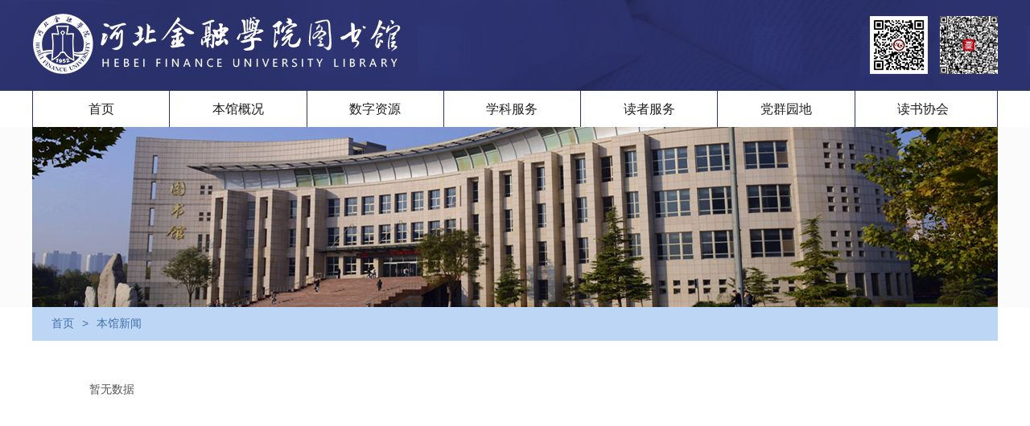

--- FILE ---
content_type: text/html;charset=UTF-8
request_url: http://lib.hbfu.edu.cn/show/news_info?id=48788&columnId=3935
body_size: 78371
content:


<!DOCTYPE html>
<html>
<head>
<meta http-equiv="Content-Type" content="text/html; charset=utf-8" />
<meta name="viewport" content="width=device-width,initial-scale=1.0,maximum-scale=1.0,user-scalable=no">
<meta http-equiv="X-UA-Compatible" content="IE=edge">
<meta http-equiv="X-UA-Compatible" content="IE=Edge，chrome=1">
<meta name="referer" content="never" />

	<link rel="shortcut icon" type="image/ico" href="https://lib.hbfu.edu.cn/res/upload/20181203/20181203180721_300.jpg"/>

<title>河北金融学院图书馆</title>
</head>
<body>
<style type="text/css">
	.logincont ul li .subp2@charset "utf-8";
/* CSS Document */
*{ margin:0; padding:0;}
a{ text-decoration:none; color:#333; outline:none;}
a:hover{ color:#F90;}
ul,li{ list-style-type:none;}
img{ border:0;vertical-align:top;}
input,textarea,select{ vertical-align:middle;outline:0;font-family:"Microsoft YaHei";}
body,div,dl,dt,dd,ul,ol,li,h1,h2,h3,h4,h5,h6,br,pre,form,fieldset,input,textarea,p,blockquote,th,td,img,select,input,a,div,strong,span,b{ margin: 0; padding: 0; }
body{ width:100%;font-family:"Microsoft YaHei","SimHei",Arial; font-size:12px; min-width:320px; overflow-x:hidden;}


/* Public */
.cont{ width:100%; overflow:hidden; clear:both; }
.content{ max-width:1200px; margin:0 auto; overflow:hidden; clear:both;}
.fl{ float:left;}
.fr{ float:right;}
.clear{ clear:both;}
.sub{ clear:both; overflow:hidden; width:100%; clear:both; padding:2% 0 2%; background:#fbfbfb;}


/* header */
.header{background:#2f3676 url(/res/images/show/srh/topbg.jpg) no-repeat center 0; height:113px; width:100%; position:relative; z-index:888;}
.header .logo{ height:100%; float:left;position: relative;z-index: 99999;}
.header .logo img{display:block;height:100%;}
.hcont { max-width: 1200px; margin: 0 auto; clear: both;}

.header .code{ 
   width: 174px;
   float: right;
   padding-top:20px;
}
.header .code img{ 
   float: left;
   margin-left:15px;
   cursor: pointer;
   transition: all 1s;
}
.header .code img:hover{ 
   transform: scale(1.2, 1.2);
}	


/* askl */
.askl{ float:right; line-height:32px; padding-top:45px;}
.askl a{ display:block;height:32px; width:137px; border:1px solid #65a3f2;overflow:hidden; color:#65a3f2; font-size:16px; text-align:center; background:url(/res/images/show/srh/icon1.png) no-repeat 10px 5px; text-indent:20px; -webkit-border-radius: 3px; -moz-border-radius:3px;border-radius: 3px; behavior: url(js/PIE.htc); position:relative;}
.askl a:hover{ background-color:#fff;}

.logicon{ float:right; width:40px; height:40px; background:url(/res/images/show/srh/login.png) no-repeat center center; background-size:100% auto; display:inline; margin:40px 2% 0 0; display:none; position:relative; z-index:99999;}


/* nav */
.dl-menuwrapper{height:45px; clear:both; border-right:1px solid #2d3470;}
.dl-menuwrapper button,.dl-animate-in-1{ display:none;}
.dl-menu li{   float: left;line-height: 45px; width: 14.2%;text-align: center;position: relative;display: inline;}
.dl-menu li a{ font-size: 16px; line-height: 45px; display:block; color:#1e1e1e;font-size:16px; display:block; border-left:1px solid #2d3470;}
.dl-menu li a:hover,.dl-menu li a.on{ background:#65a3f2; color:#fff;}
.dl-menu li .dl-submenu{ position:absolute; top:45px; display:block; width:100%; background:#65a3f2; display:none;}
.dl-menu li .dl-submenu .dl-back{ display:none;}
.dl-menu li .dl-submenu li{ float:none; width:100%; text-align:center;}
.dl-menu li .dl-submenu a{ padding:0; font-size:15px; line-height:40px; color:#fff; border:0;}
.dl-menu li .dl-submenu a:hover{ background:#3f7cca;}
.dl-menu li:hover .dl-submenu{ display:block;}


/* banner */
.block_home_slider { margin-top:45px;position: relative;background-color: #ffffff;-moz-border-radius: 3px;-webkit-border-radius: 3px;border-radius: 3px;behavior: url(js/PIE.htc); /*半透明兼容*/text-align: center;line-height: 0px;margin-right: auto;margin-left: auto; clear:both;}  /*底部小图标*/
.block_home_slider .slide {position:relative;}
.block_home_slider .flex-direction-nav a {width:25px; height:25px; margin-top:-27px; display:block; position:absolute; top:50%; background-repeat:no-repeat;text-indent:-9000px;}
.block_home_slider .flex-direction-nav a.flex-prev {left:6px; background-position:left top;}
.block_home_slider .flex-direction-nav a.flex-prev:hover {background-position:left bottom;}
.block_home_slider .flex-direction-nav a.flex-next {right:6px; background-position:right top;}
.block_home_slider .flex-direction-nav a.flex-next:hover {background-position:right bottom;}

.block_home_slider .flex-control-paging { display:inline-block;position: absolute; left:50%; bottom: 10px; text-align:center; margin-left:-33px; z-index:99;}
.block_home_slider .flex-control-paging li { margin: 6px;padding: 0px; display:inline;overflow: hidden;list-style-type: none; float:left;}
.block_home_slider .flex-control-paging li a {width:10px; height:10px; display:inline-block; overflow:hidden; line-height:9999px; background:#afafaf; cursor:pointer;-moz-border-radius:50%;-webkit-border-radius:50%;border-radius:50%;behavior: url(js/PIE.htc);}
.block_home_slider .flex-control-paging li a.flex-active {background:#fea200;}

.block_home_post_feature {width:300px;}
.block_home_post_feature p {padding-bottom:0px;}

.flexslider {margin: 0; padding: 0;}
.flexslider .slides > li {display: none;-webkit-backface-visibility: hidden;list-style-type: none;}
.flexslider .slides img {width: 100%; display: block;}
.flex-pauseplay span {text-transform: capitalize;}


/* search */
.search{ width:62.4%; height:208px;background:#ddeafa; padding:1.6%; float:left; display:inline; border:1px solid #d1d1d1;}
.search .hd{ height:45px; line-height:45px; position:relative; }
.search .hd ul{ float:left;  position:absolute; left:0; top:0px; height:45px; }
.search .hd ul li{ float:left; padding:0 30px; cursor:pointer; font-size:16px; color:#666; font-weight:bold;  }
.search .hd ul li.on{ height:42px; background:#bdd6f6; border-top:3px solid #364793; color:#364793;}
.search .bd{ background:#bdd6f6; height:165px;}
.search .bd ul{ padding:1%;zoom:1; }
.search .gc{ overflow:hidden; padding:5% 0 0 3%;}
.search .gctext{ font-size:14px; padding:15px 0 0 5%; color:#1e406c;}
.textp1,.subp1{ -webkit-border-radius: 20px; -moz-border-radius:20px;border-radius: 20px; behavior: url(js/PIE.htc); position:relative;font-family:'Microsoft Yahei',Tahoma, Helvetica, Arial, sans-serif; display:block; float:left;}
.textp1{ height:38px; line-height:38px; background:#fff; border:1px solid #65a3f2; width:76%; text-indent:20px;}
.subp1{ width:121px; height:40px; border:0; background:#65a3f2; color:#fff; font-size:18px; font-weight:bold;margin-left:5px;cursor:pointer; letter-spacing:2px;}


/* login */
.login{  width:31.2%; height:248px; background:#65a3f2; float:right;}
.login h2{ padding:35px 0 0 45px;}
.login h2 img{ display:block; width:87%;}
.logincont{ padding:30px 0 0 10%;}
.logincont ul{ overflow:hidden;}
.logincont ul li{ float:left;}
.logincont ul li.input{width:65%; }
.logincont ul li p{ height:29px; border:1px solid #3c7fd5; margin-bottom:10px; letter-spacing:1px;display:block; line-height:29px;}
.logincont ul li .textp2{ border:0; height:100%; margin:0 35px; vertical-align:top;}
.logincont ul li p.lt{ background:#fff url(/res/images/show/srh/icon2.png) no-repeat 10px 6px;}
.logincont ul li p.lp{ background:#fff url(/res/images/show/srh/icon3.png) no-repeat 10px 6px;}
.logincont ul li p.lyzm{ background:#fff url(/res/images/show/srh/icon4.png) no-repeat 9px 7px; position:relative;}
.logincont ul li p.lyzm img{ position:absolute; top:0; right:0; height:29px;}
.logincont ul li .subp2{ width:70px; height:36px; border:0; background:#86b9fb; color:#fff; font-size:18px; font-weight:bold;margin-left:108px;cursor:pointer;}
.logincont ul li .subp2:hover{ background:#4589e0;}
.textp2,.subp2{font-family:'Microsoft Yahei',Tahoma, Helvetica, Arial, sans-serif;}

.pc_log2{ background:#4d8fe4; margin:0 10% 0 0;padding:2% 5% 4%;}
.pc_log2 p{ line-height:40px;text-align:center;color:#fff;}
.pc_log2 a{ color:#adcaff; height:30px; line-height:30px; display:block; border-bottom:1px solid #65a3f2; font-size:16px; }
.pc_log2 a.logbut{ background:#65a3f2; color:#c3daf7;}
.pc_log2 a:hover{ color:#FC0;}


/* cont */
.stit{ overflow:hidden;}
.stit h1{ float:left; background:url(/res/images/show/srh/titline.jpg) no-repeat 2px center; line-height:100%; padding-left:20px;}
.stit h1 span{ font-weight:bold; font-size:18px; color:#333; line-height:20px;}
.stit h1 b{ font-weight:normal; display:block; color:#5da7ec; font-size:12px; text-transform:uppercase;line-height:22px;}
.stit a{ float:right; display:inline;width:53px; height:22px; margin-top:12px; line-height:20px; border:1px solid #7b81ba; color:#7b81ba; text-align:center;-webkit-border-radius: 5px; -moz-border-radius:5px;border-radius: 5px; behavior: url(js/PIE.htc); position:relative;}
.stit a:hover{ background:#65a3f2; color:#fff;}

/* resources*/
.resources{ float:left; width:31.2%;padding-top:3%;}
.rescont{ border:1px solid #bababa; background:#f2f2f2; margin-top:15px;}
.rescont ul{ padding:18px 24px 18px; overflow:hidden;}
.rescont ul li{ vertical-align:top;}
.rescont ul li.bgc{ background:#e5e5e6;}
.rescont ul li a{ display:block;  line-height:35px; font-size:14px; color:#525252; padding-left:36px; background:url(/res/images/show/srh/liicon.png) no-repeat 15px center;overflow:hidden; text-overflow:ellipsis; white-space:nowrap; width:80%}
.rescont ul li a:hover{ color:#65a3f2;}


/* service */
.service{ float:left; display:inline; margin:0 3%; width:31.2%;padding-top:3%;}
.servicegui{ width:100%; overflow:hidden; padding-bottom:20px;}
.servicegui ul{ overflow:hidden; padding:15px 0 0; width:106%;}
.servicegui ul li{ float:left; width:33.3%; padding-bottom:2%;}
.servicegui ul li a{ display:block; cursor:pointer;}
.servicegui ul li a i{ display:block; width:109px; height:101px; -webkit-border-radius: 3px; -moz-border-radius:3px;border-radius: 3px; behavior: url(js/PIE.htc); position:relative;}
.servicegui ul li a i.bicon01{ background:#e5507a url(/res/images/show/srh/ser01.png) no-repeat center center;}
.servicegui ul li a i.bicon02{ background:#f16d5e url(/res/images/show/srh/ser02.png) no-repeat center center;}
.servicegui ul li a i.bicon03{ background:#fea200 url(/res/images/show/srh/ser03.png) no-repeat center center; }
.servicegui ul li a i.bicon04{ background:#34b87e url(/res/images/show/srh/ser04.png) no-repeat center center; }
.servicegui ul li a i.bicon05{ background:#5ab4d7 url(/res/images/show/srh/ser05.png) no-repeat center center; }
.servicegui ul li a i.bicon06{ background:#65cccb url(/res/images/show/srh/ser06.png) no-repeat center center; }
.servicegui ul li a i.bicon01:hover{ background-color:#ec7395;}
.servicegui ul li a i.bicon02:hover{ background-color:#f08578;}
.servicegui ul li a i.bicon03:hover{ background-color:#fdba43;}
.servicegui ul li a i.bicon04:hover{ background-color:#5ccf9c;}
.servicegui ul li a i.bicon05:hover{ background-color:#7cc9e7;}
.servicegui ul li a i.bicon06:hover{ background-color:#76e2e1;}
.servicegui ul li a span{width:109px; display:block; text-align:center; font-size:14px; color:#666; line-height:40px;}
.servicegui ul li a:hover span{ color:#000;}


/* news tab */
.newstab{ overflow:hidden; float:right; width:31.2%;padding-top:3%;}
.newstab .hd{ height:46px; line-height:46px; position:relative;overflow:hidden; border:1px solid #bababa; border-left:none; border-right:none; }
.newstab .hd ul{ height:46px; margin-left:-1px; overflow:hidden;}
.newstab .hd ul li{ float:left; cursor:pointer;border-left:1px solid #bababa; text-align:center; width:49%; font-size:18px; color:#000; }
.newstab .hd ul li.on{ color:#424b9e; font-weight:bold; }
.newstab .bd ul{ padding-top:15px;zoom:1;  }
.newstab .bd li{ overflow:hidden; line-height:34px; vertical-align:top;}
.newstab .bd li a{ color:#575757; font-size:14px; display:block; float:left; width:85%;cursor:pointer;}
.newstab .bd li a:hover{ color:#65a3f2;}
.newstab .bd li a b{ display:block; width:100%;overflow:hidden; text-overflow:ellipsis; white-space:nowrap; font-weight:normal;}
.newstab .bd li .date{ float:left; color:#575757; font-size:12px; display:inline-block; padding-right:4%;}
.newstab .bd li.ntop{ height:89px; background:#f4f4f4; padding:11px; margin-bottom:7px;}
.newstab .bd li.ntop a{ overflow:hidden; width:100%;cursor:pointer;}
.newstab .bd li.ntop a img{ display:block; width:138px; height:89px; float:left;}
.newstab .bd li.ntop a .ntoptext{ font-size:12px; float:right; width:55%;}
.newstab .bd li.ntop a .ntoptext h1{ color:#424b9e; font-size:15px; line-height:22px;overflow:hidden; text-overflow:ellipsis; white-space:nowrap;}
.newstab .bd li.ntop a .ntoptext b{ font-weight:normal; display:block; line-height:18px; color:#b3b2b2; padding-bottom:5px;}
.newstab .bd li.ntop a .ntoptext span{ font-size:12px; color:#878787; line-height:18px; display:block; overflow:hidden; height:38px;}
.newstab .bd li.ntop:hover{ background:none;}
.newstab .bd li.nmore{ padding-top:4px;}
.newstab .bd li.nmore a{ width:100%; text-align:right; clear:both; color:#65a3f2; font-size:12px;line-height:25px;}
.newstab .bd li.nmore a:hover{ color:#2f3676; }


/* flink */
.flink{ background:#afc7e5; padding:3.5% 0;}
.flink h2{ color:#ffbd00; font-size:15px; font-weight:normal; float:left; width:138px; height:100%; background:url(/res/images/show/srh/linktit.png) no-repeat right 0; min-height:34px; text-align:right; padding-top:40px;}
.flink p{ float: right; font-size:14px; width:85%; line-height:28px;}
.flink p a{ color:#fff; display:inline-block; margin-right:24px;}
.flink p a:hover{ color:#fff; text-decoration:underline;}

/* footer */
.footer{ background:#2f3243;color:#a8acc3; }
.footer .fb{ padding:2% 0;}
.copy{ font-size:14px; color:#a8acc3; height:60px; line-height:28px; background:url(/res/images/show/srh/qy.png) no-repeat 0 0; float:left; padding-left:70px; display:inline; margin-top:15px;}
.contact{ float:right; width:235px; height:93px; background:url(/res/images/show/srh/telbg.png) no-repeat 0 0;}
.contact span{ display:block; line-height:42px; text-transform:uppercase; float:right; width:177px; text-align:center; clear:both;}
.contact span.tel{ font-size:16px; color:#1b4f90; margin-bottom:10px; letter-spacing:1px;}
.contact span.e-mail{ font-size:14px; color:#b1b7d5;}
.ftt{ height:2px; line-height:1px;}


/* 登录弹窗 **/
.theme-popover-mask{ z-index: 999998;position:fixed;top:0;left:0;width:100%;height:100%;background:#000;opacity:0.8;filter:alpha(opacity=80);display:none}
.log-popup{z-index:999999;position:fixed;top:50%;left:50%; width:300px;height:280px;margin:-140px 0 0 -150px; background-color:#fff;display:none; overflow:hidden;}
.log-popup-con{ color:#444; text-align:center;}
.fast ul li.fa01 div.log-popup a{ background:none;}
.log-popup-con h2{ color:#fff; background:#65a3f2;  font-weight:normal; padding:8px 10px; line-height:100%; overflow:hidden;}
.log-popup-con h2 span{ font-size:18px; float:left; display:inline-block; padding-left:10px; line-height:30px; }
.log-popup-con h2 a.close{ float:right; border:0; background:none; width:20px; padding:5px 0 0;}
.log-popup-con h2 a.close img{ display:block; width:80%;}
.log-popup-con .yn{ overflow:hidden; padding:10px 0 0;}
.log-popup-con .yn p{ border-bottom: 1px solid #ddd; padding:8px 0 4px; overflow:hidden; margin:0 8%;}
.log-popup-con .yn p i{ display:inline-block; vertical-align:middle; margin-right:10px;height:35px; width:35px; float:left;}
.log-popup-con .yn p.logicon01 i{ background:url(/res/images/show/srh/icon2.png) no-repeat 10px 9px;}
.log-popup-con .yn p.logicon02 i{ background:url(/res/images/show/srh/icon3.png) no-repeat 11px 9px;}
.log-popup-con .yn p.logicon03 i{ background:url(/res/images/show/srh/icon4.png) no-repeat center center;}
.log-popup-con .yn p .loginput{ height:35px; line-height:35px; float:left; vertical-align:middle; padding:0 5px 0 0; width:65%; border:0; outline:0 none;font-family:"Microsoft YaHei";}
.log-popup-con .yn .loginput.adm{ background:#fff ;}
.log-popup-con .yn .loginput.passd{ background:#fff;}
.log-popup-con .yn .yzm{ float:right; display:block; max-width:116px; height:35px; max-width:84px;}
.log-popup-con .yn .logbut{ display:block; height:40px; line-height:40px; vertical-align:middle; font-size:16px;  background:#65a3f2; color:#fff; width:85%; border:0; margin:20px auto 0; cursor:pointer; font-family:"Microsoft YaHei";letter-spacing:2px; border-radius:2px;}
.log-popup-con .yn .logbut:hover{ background:#519af7; }
.log-popup-con .yn.log2 a{ display:block; width:auto;height: 40px; color: #b41b15; border:0; font-size:16px;}
.log-popup-con .yn.log2 p{ line-height:40px;}
.log-popup-con .yn.log2 p.but_esc{ border:0;}
.log-popup-con .yn.log2 p.but_esc a{ color:#fff;}





/*****************************************************************/
/** 内页css */
/*****************************************************************/
.insban{ background:#fbfbfb; margin-top:45px; }
.insban img{ display:block; margin:0 auto; width:100%; max-width:1200px;}
.insub{clear:both; width:100%; max-width:1200px; margin:0 auto; }
.locate{ padding:1% 0 1% 2%; font-size:14px; background:#bdd6f6; color:#4270aa;}
.locate a{ color:#4270aa;}
.locate span{ margin:0 10px;}
.font_red{ color:#ff5e00;}

.inslist{  background:#fff; border:1px solid #f3f3f3; }

/*****newslist *****/
.newslist{overflow:hidden;padding:2% 2% 3.5%;}
.newslist li{ vertical-align:top; width:42%; float:left; overflow:hidden; padding:1.2% 0; border-bottom:1px dotted #dadada; background:url(/res/images/show/srh/liicon.png) no-repeat 2px center; background-size:auto 20%; padding-left:1.5%; margin:0 3%; display:inline;}
.newslist li a{ float:left; font-size:14px; display:inline-block; width:70%;overflow:hidden; text-overflow:ellipsis; white-space:nowrap;}
.newslist li span{ float:right; font-size:12px; color:#b4b4b4;}
.newslist li a:hover{ color:#65a3f2;}

/*****bookList *****/
.bookList { overflow:hidden;padding:3% 0 1%; background:#fbfbfb;}
.bookList li{ float:left; vertical-align:top; width:19.9%; padding-bottom:3%;}
.bookList li a{ display:block; width:60%; margin:0 auto; text-align:center; cursor:pointer; padding:5px; border:1px solid #e6e6e6; background:#fff;}
.bookList li a img{ display:block; width:100%;/* min-width:125px; min-height:178px;*/ height:180px;}
.bookList li a span{ display: inline-block; padding:2% 0; width:100%; overflow:hidden; text-overflow:ellipsis; -o-text-overflow:ellipsis; white-space:nowrap; font-size:14px; color:#333;}
.bookList li a:hover{background:#65a3f2; border-color:#fff;}
.bookList li a:hover span{ color:#fff;}

/*****imgList *****/
.imglist{ padding:3% 3% 2%; overflow:hidden; }
.imglist li{ background:#f8f8f8; padding:12px; margin-bottom:2%; overflow:hidden;}
.imglist li a{ overflow:hidden; width:100%;cursor:pointer; display:block; cursor:pointer;}
.imglist li a img{ display:block; width:138px; height:89px; float:left;}
.imglist li a .imgltext{ font-size:12px; float:left; width:80%; padding-left:2%;}
.imglist li a .imgltext h1{ color:#424b9e; font-size:15px; line-height:22px;overflow:hidden; text-overflow:ellipsis; white-space:nowrap;}
.imglist li a .imgltext b{ font-weight:normal; display:block; line-height:18px; color:#b3b2b2; padding-bottom:5px;}
.imglist li a .imgltext span{ font-size:12px; color:#878787; line-height:18px; display:block; overflow:hidden; height:38px;}
.imglist li:hover{ background:#fff; border:1px solid #eaeaea;padding:11px;}
.imglist li:hover a .imgltext h1{ color:#65a3f2; }

/*****sevicelist *****/
.sevicelist{ padding:3%; overflow:hidden; background:#fbfbfb;}
.sevicelist li{ float:left; width:30%; margin:3% 1.57%; display:inline; vertical-align:top;}
.sevicelist li.serl01{ background:#e5507a;}
.sevicelist li.serl02{ background:#f16d5e;}
.sevicelist li.serl03{ background:#fea200;}
.sevicelist li.serl04{ background:#34b87e;}
.sevicelist li.serl05{ background:#5ab4d7;}
.sevicelist li.serl06{ background:#65cccb;}

.sevicelist li h2{ overflow:hidden; line-height:40px; color:#fff; font-weight:normal;}
.sevicelist li.serl01 h2{ border-bottom:1px solid #fc8ead;}
.sevicelist li.serl02 h2{ border-bottom:1px solid #f69a90;}
.sevicelist li.serl03 h2{ border-bottom:1px solid #fecb73;}
.sevicelist li.serl04 h2{ border-bottom:1px solid #5ed6a1;}
.sevicelist li.serl05 h2{ border-bottom:1px solid #9fddf5;}
.sevicelist li.serl06 h2{ border-bottom:1px solid #a5eceb;}

.sevicelist li h2 i{ display:inline-block; float:left; width:40px; height:40px;}
.sevicelist li.serl01 i{ background:url(/res/images/show/srh/ser01_sm.png) no-repeat center center; background-size:100% auto;}
.sevicelist li.serl02 i{ background:url(/res/images/show/srh/ser02_sm.png) no-repeat center center; background-size:100% auto;}
.sevicelist li.serl03 i{ background:url(/res/images/show/srh/ser03_sm.png) no-repeat center center; background-size:100% auto;}
.sevicelist li.serl04 i{ background:url(/res/images/show/srh/ser04_sm.png) no-repeat center center; background-size:100% auto;}
.sevicelist li.serl05 i{ background:url(/res/images/show/srh/ser05_sm.png) no-repeat center center; background-size:100% auto;}
.sevicelist li.serl06 i{ background:url(/res/images/show/srh/ser06_sm.png) no-repeat center center; background-size:100% auto;}

.sevicelist li h2 span{ float:left;}
.sevicelist li h2 a{ float:right; color:#fff; display:block; padding:0 4%;}
.sevicelist li.serl01 h2 a:hover{ background:#d02f5d;}
.sevicelist li.serl02 h2 a:hover{ background:#d95849;}
.sevicelist li.serl03 h2 a:hover{ background:#d58802;}
.sevicelist li.serl04 h2 a:hover{ background:#079f5c;}
.sevicelist li.serl05 h2 a:hover{ background:#1295c8;}
.sevicelist li.serl06 h2 a:hover{ background:#23b5b4;}

.sevicelist li .sertext{ color:#fff; padding:8%; font-size:14px; line-height:24px;}
.sevicelist li.serl01 .sertext{ background:#e5668a;}
.sevicelist li.serl02 .sertext{ background:#e27b70;}
.sevicelist li.serl03 .sertext{ background:#f5b13b;}
.sevicelist li.serl04 .sertext{ background:#57c192;}
.sevicelist li.serl05 .sertext{ background:#80c6e2;}
.sevicelist li.serl06 .sertext{ background:#86d9d8;}
.sevicelist li .sertext p{ height:75px; overflow:hidden;}

/*****pages*****/
.page { margin:0px auto; padding:2% 0% 2%; overflow:hidden; clear:both;}
.p_btns { display:inline; margin: 10px auto; width:100%; font-size: 12px; overflow:hidden;}
.p_btns .total_count { float:right;padding-top:3px; line-height:16px;}
.p_btns a { display:block; float:left; margin-right:4px; padding:5px 8px; background: #f5f5f5; height:16px;line-height:16px; text-decoration: none;color: #666; font-size: 12px; text-align:center;}
.p_btns a { display:inline;}
.p_btns a:hover { text-decoration: none;background: #65a3f2; color:#fff;}
.p_btns .currentpage { display:block; float:left; margin-right:4px; padding:5px 8px;height:16px;line-height:16px; background:#65a3f2; color:#fff ;}
.p_btns .jumppage { float:left;padding-top:3px;}
.p_btns input { width: 40px; border: 1px solid #D1D1D1; height: 15px; font-size: 14px; }
.p_btns span { color:#999; font-size:14px; }

/* 单页 */
.single{ overflow:hidden; padding:2% 4% 2%;  }
.singleTop{ width:100%;}
.singleTop h1{ width:100%; padding:1% 0 2%; text-align:center; overflow:hidden; font-size:18px; color:#000; font-weight:normal; }
.singleTop p{ width:100%; text-align:center; color:#999;border-bottom:1px solid #e9e9e9; padding:.5% 0;}
.singleTop p span{ margin:0 2% 0 0;}
.singleTop p b{ color:#fb6602; font-weight:normal;}
.singleTop p a{ color:#2e8fcd;}
.singleCon{ padding:2% 0;line-height:30px; min-height:350px; overflow:hidden; font-size:14px; color:#666;}

/*****message*****/
.message{ padding:2% 0 4%; overflow:hidden;}
.message_left{ float:left; width:66%;}
.message_top{ border-bottom:1px solid #d3d9e0; padding:1% 0 2%; overflow:hidden;}
.message_top .num{float:left; line-height:30px;}
.message_top .num b{ font-weight:normal; color:#F90; margin:0 2px;}
.message_top .mt_right{ float:right; overflow:hidden; background:#eee; -webkit-border-radius: 20px; -moz-border-radius:20px;border-radius: 20px; behavior: url(js/PIE.htc); position:relative;}
.message_top .mt_right .input1{ float:left; padding: 0 18px; width:216px; height:30px; background:none;border:0; margin-right:5px; }
.message_top .mt_right .btn2{ float:right; width:65px; height:30px; background:#bdd6f6; border:0; font-weight:bold; color:#1c5db0; cursor:pointer;}

.message_list{ padding:1% 0 0;}
.message_list dl{ width:100%; border-bottom:1px solid #f5f5f5; padding:3% 0; overflow:hidden;}
.message_list dl dt{line-height:25px;font-size:14px; overflow:hidden;}
.message_list dl dt .metit{ height:25px; overflow:hidden; font-size:15px; background:url(/res/images/show/srh/message_ico1.png) 2px center no-repeat;  font-weight:normal;color:#000; text-indent:28px;}
.message_list dl dt .right_detail{ text-indent:28px;font-size:12px; color:#bababa; }
.message_list dl dt .right_detail .font_gray{ color:#3cb4f9;}
.message_list dl .mecont{ background:url(/res/images/show/srh/message_ico2.gif) left 5px no-repeat; line-height:18px; color:#888; padding:1% 0; padding-left:28px;}
.message_list dl .reply{ border:1px dotted #ddd; background:#f9f9f9; margin: 5px 0 6px;padding: 20px 30px 20px 30px;}
.message_list dl .reply .reoly_tit{ line-height:24px; color:#f7a525;}
.message_list dl .reply .reoly_tit b{ font-weight:normal; color:#999; margin-left:5px;}
.message_list dl .reply .reoly_cont{ padding:5px 0;}
.message_left .page{ padding: 4% 0% 0%;}
.message_right{ border:1px solid #eee; background:#f8f8f8; float:right; width:29%;}
.message_right ul{ padding:12% 0px 8% 5%; overflow:hidden;}
.message_right ul li{ margin-bottom:20px;}
.message_right ul li label{ display:inline-block; width:60px; text-align:right; vertical-align:top; line-height:28px;}
.message_right ul li label b{ color:#F90; margin-right:5px;}
.message_right ul li .inputcss{ height:28px; line-height:28px; vertical-align:middle; background:#fff; border:0; width:65%; padding:0 5px;}
.message_right ul li .input_detail{background:#fff; border:0; width:65%; padding:0 5px; height:100px;}
.message_right ul li img.yzm{ display:inline-block; vertical-align:top; width:70px; height:28px;border:0;}
.message_right ul li.detail{ margin-right:5%; padding:4% 5% 0;}
.message_right ul li .btn_message{ width:47.2%; height:34px;background:#2b316b;color:#fff; font-size:14px; font-weight:bold; border:0; cursor:pointer; margin:0 1%;}
.message_right ul li .btn_message:hover{ background:#648ed2;}

/*****date*****/
.data_list{ overflow:hidden;padding:3% 2% 3%; background: #fbfbfb; }
.date_div{ width:100%; float:left;}
.date_search{ padding: 0% 2% 2%;}
.search_table{ padding:0 2%;} 
.date_search ul li{ line-height:34px; padding:6px 10px; font-size:14px; font-weight:bold;}
.date_search ul li .input_date{display:inline; width:70%; height:16px; line-height:16px; padding:8px; background:#fff;-webkit-border-radius: 20px; -moz-border-radius:20px;border-radius: 20px; behavior: url(js/PIE.htc); border:1px solid #9cc4f8;}
.btn_date{ display:inline; width:10%; height:34px; background:#65a3f2; -webkit-border-radius: 20px; -moz-border-radius:20px;border-radius: 20px; behavior: url(js/PIE.htc); color:#fff; font-size:14px; font-weight:bold; border:none; cursor:pointer;}
.btn_recBook{ margin-left:300px; margin-right:25px;}
.date_search ul li a{ padding:0 10px; color:#6aa3ec; font-weight:normal; font-size:13px;}
.date_search ul li.zm a{ padding:0 5px; border:1px solid #6aa3ec; margin:0 7px; display:inline-block; line-height:20px;}
.date_search ul li.zm a:hover{ background:#ffa200; color:#fff; border-color:#ffa200;}
.date_search ul li a:hover{color:#ffa200;}
.date_search ul li a.on{color:#ffa200; font-weight:bold;}

.date_tabel{ table-layout:fixed; }
.date_tabel tr th, .date_tabel tr td{ height:36px; line-height:36px; border-color:#fdfdfd;border-left: 1px #fdfdfd solid;white-space:nowrap;}
.date_tabel tr td a{ display:block; padding:0 5px; width:90%; line-height:36px; overflow:hidden; text-overflow:ellipsis; -o-text-overflow:ellipsis; white-space:nowrap;}
.date_tabel tr th{ background: #65a3f2; color: #fff;}
.date_tabel tr.ou{ background:#eaeaea;}
.date_tabel tr:hover{ background:#e3e9f1;}
.date_tabel tr th.xh{ width:50px;}
.date_tabel tr td{overflow:hidden; text-overflow:ellipsis; white-space:nowrap;}
.date_tabel tr td.center{ text-align:center;}

.date_tabel tr th.name{ width:170px;}
.date_tabel tr th.press{ width:200px;}
.date_tabel tr th.writer{ width:70px;}
.date_tabel tr td a.nameWidth{width:160px;}
.date_tabel tr td a.pressWidth{width:190px;}
.date_tabel tr td a.writerWidth{ text-align:center;}


/*****donate*****/
.tale_donat{ font-size:12px; }
.date_tabel tr th.donate_jzr{ width:80px;}
.date_tabel tr th.donate_type{ width:150px;}
.swzl_img img{ width:24px; height:24px; padding-top:5px;}
.donate{ padding:4%; background:#fbfbfb;overflow:hidden; width:auto; clear:both;}


/*****recBook*****/
.recBook{ padding:2% 5% 3%;}
.recBook_search{ padding:2% 10%;}
.recBook_search ul li{ padding:10px 5px; float:left; text-align:center;overflow: hidden;}
.recBook_search ul li.textLeft{text-align:left;}
.recBook_search .input_height{ float:left; display:inline; height:14px; background:#fff; border:1px solid #ddd; margin-right:10px;_margin-right:5px; margin-top:5px; padding:5px 3px;}
.recBook_search .input_radio{ float:left;  width:159px; height:24px; margin-top:5px;  margin-right:10px; font-size:12px; display:inline;}
.recBook_search .search_book_name{ width:150px;}
.recBook_search .search_writer_name{ width:150px;}
.recBook_search .search_writer_isbn{ width:408px;}
.recBook_search .search_reason{ width:667px; height:50px;}
.recBook_search label{ float:left; display:inline-block; width:80px; line-height:28px; font-size:13px; margin-top:5px; text-align:right; color:#000;}
.recBook_search .input_checkcode{ display:inline; height:14px; background:#fff; border:1px solid #d4d4d4; padding:5px 3px; vertical-align:top;}
.recBook_search ul li.recBookbut{ padding:2% 0; clear:both; float:none;}
.yzm{ display: inline-block; vertical-align: top; width: 70px; height: 28px; border: 0;}
.btn_recb{ width:25%;}

/*****date_show*****/
.date_show_2{padding:0px 2%;}
.date_show_2 dl{border-bottom:1px solid #ddd; display:block;  padding:15px 0; overflow:hidden; }
.date_show_2 dl.bg{ background:#fafafa;min-height:50px;_height:50px; height:auto;}
.date_show_2 dl dt{ float:left; width:15%; min-height:16px; _height:16px; line-height:16px; font-size:14px; font-weight:bold; border-left:2px solid #65a3f2; padding-left:5px; margin-top:5px; margin-left:15px;}
.date_show_2 dl dd{float:right; width:80%; font-size:14px; color:#3f7cca;}
.date_show_2 dl dd a{color:#fea200;}
.date_show_2 dl dd a:hover{ color:#dd1a00;}

.h1_date_show{ font-size:26px; padding:15px 15px 0px; text-align:center; color:#000; font-weight:normal; letter-spacing:1px;}
.table_date_show{ width:850px; margin:0 auto; font-size:14px; }
.table_date_show dl{ clear:both; border-bottom:1px solid #c7c7c7; padding:15px 0; overflow:hidden;}
.table_date_show dl dt{ float:left; width:120px; font-weight:bold; text-align:right; }
.table_date_show dl dd{ float:left; width:720px; margin-left:10px;}


/*searchList*/ 
.searchcont{ padding:1% 50px 3%; overflow:hidden; background:#fff;}
.searchList{ margin:0;}
.searchList dl {border-bottom:1px solid #f1f1f1; overflow:hidden; padding:20px 0;}
.searchList dl em{ color:#2782f5; font-style:normal; }
.searchList dl dt{margin-bottom:8px; font-size:14px; overflow:hidden; text-overflow:ellipsis; -o-text-overflow:ellipsis; white-space:nowrap; word-wrap:break-word;}
.searchList dl span.time{ font-size:10px; color:#999;}
.searchList dl dd{ font-size:12px; color:#878787; overflow:hidden; text-overflow:ellipsis; -o-text-overflow:ellipsis; white-space:nowrap; word-wrap:break-word;}
.searchList dl a{display:block;}
.searchList dl a:hover dt, .searchList dl a:hover dd, .searchList dl a:hover em {color:#5d9cec;}

.nySearchCon{ margin:10px 0px 20px; background:#f9f9f9; padding:25px 20px 15px; border-radius:5px; overflow:hidden; }
.nySearchCon_box{ width:100%; height:34px; border:1px solid #d4d4d4; background:#fff; position:relative; margin-bottom:10px;}
.nySearchCon_box input{font-size:14px; display:block; outline:none; border:none; color:#666; }
.nySearchCon_box input[type="text"]{height:34px; padding:0 10px;}
.nySearchCon_box input[type="submit"]{height:36px; position:absolute; top:-1px; right:-1px; width:80px; background:#43678e; color:#fff; font-size:14px; font-weight:bold; cursor:pointer;}
.nySearchCon_box input[type="submit"]:hover{background:#d11933;}
.nySearchCon_box input[type="radio"]{ display:inline;}
.nySearchCon label{display:inline-block; padding:0 5px;}

.list_px{margin:20px 0; color:#77a1d6; clear:both; line-height:26px; height:26px; overflow:hidden; background:#ecf2fb; overflow:hidden; padding:5px 10px;}
.list_px b{ margin:0 5px; color:#f9b754;}
.list_px .r_sx{ width:40%; float:right; text-align:right; padding: 5px 0 0 0;}
.list_px .r_sx a{ cursor:pointer; height:14px; line-height:16px; font-size:12px;vertical-align:top; padding:0 5px 0 10px; margin-left:3px; display:inline-block;color: #4289e4;}
.list_px .r_sx a:hover{ color:#09F;}

/*****article*****/
.art{ padding:25px 50px 50px; background:#fff; overflow:hidden; min-height:400px;}
.art h1{ text-align:center; font-size:22px; color:#000; font-weight:normal; padding-top:15px;}
.art_time{ line-height:25px;  margin:20px 0px; text-align:left; color:#999; border-bottom:1px solid #ccc;}
.art_time ul{ height:25px; float:left;}
.art_time ul li{ float:left; line-height:25px; padding:0px 5px 0px 0px; margin:0px 5px 0px 0px; color:#888;}
.art_time ul li .black{ color:#888;}
.art div.duanluo{ padding:10px 0;font-size:14px;text-indent:1.5em;text-align:justify;text-justify:inter-ideograph; color:#555; line-height:30px;}
.art > img, .art > table{ display:block; margin:20px auto;  width: expression(this.width > 565 ? '565px': true);  max-width:565px;}

/********link_btn********/
.link_btn{background:#fff; padding:2% 4%; border-top:1px #f3f3f3 solid;}
.link_btn li{ display:block; width:100%; font-size:14px; color:#65a3f2; padding:5px 0;}
.link_btn li span{ padding:2px; color: #fff; background: #65a3f2;}
.link_btn li a{ font-weight:normal;color:#666;}
.link_btn li a:hover{ color:#dd1a00;}
#bdshare span{font-size:12px; float:left;}

/*****book_show*****/
.book_show{ overflow: hidden;}
.book_show_img{border:1px solid #ddd; padding:4px;}
.book_show_img img{width:100%; margin:0px; display:block;}
.book_show_intro{ line-height:32px; padding:10px 0 0 5px;}
.book_show_intro dl dt{ font-size:16px; font-weight:bold; color: #f52323;}
.book_show_intro dl dd{ font-size:12px; line-height:30px; }
.bookcont{ overflow:hidden; float:left; width:220px; padding:3% 0 0 4%;}
.books_text{ float:right; display:inline; width:65%; min-height:550px; padding:3.1% 50px; border-left:1px solid #f3f3f3;line-height: 30px;overflow: hidden; font-size: 14px; color: #555; background: #f9f9f9;}


/*****map*****/
.map{ padding:1% 4% 3%; background: #fbfbfb;}
.map dl{ padding: 10px 2%; overflow:hidden; }
.map dl dt{font-size:16px; line-height:40px;color:#2b316b; overflow:hidden; }
.map dl dt b{ display:block; float:left; border-bottom:1px solid #2b316b; padding:0 5px 0 3px; letter-spacing:1px;}
.map dl dd{ padding:10px 0;background: #f3f3f3;border:1px solid #e3e9eb; }
.map dl dd a{ width:12%; padding:0 1%; display:inline-block; font-size:14px; color:#333;  overflow:hidden; text-overflow:ellipsis; -o-text-overflow:ellipsis; white-space:nowrap;}
.map dl dd a:hover{ color:#dd1a00;}
.map dl.bg{background: #f9f9f9;}

/*****link*****/
.link{background: #fbfbfb; padding:3% 4%;   }
.link dl{min-height:40px; clear:both; overflow:hidden; padding:1.5% 2%; }
.link dl.bg{ background:#f3f3f3;}
.link dl dt{ float:left; width:20%; min-height:16px; _height:16px; line-height:16px; font-size:14px; font-weight:bold; border-left:2px solid #cd1422; padding-left:5px; margin-top:9px; margin-left:15px; color: #cd1422;}
.link dl dd{ width:75%; font-size:14px; overflow:hidden; color:#255b9f; padding-bottom:15px; display:inline-block; float:right;}
.link dl dd a{ width:18%; float:left; display:inline-block; padding:5px 1%; overflow:hidden; text-overflow:ellipsis; -o-text-overflow:ellipsis; white-space:nowrap; color:#333;}
.link dl dd a:hover{ color:#dd1a00;}


/*****vote*****/
.vote{ padding:3% 5%;}
.vote h1{ text-align:center; font-size:20px; line-height:100%; color:#000;padding:10px 0 1%;}
.vote_time{ width: 100%;text-align: center; color: #999; border-bottom: 1px solid #e9e9e9;padding: .8% 0; margin-bottom:2%; }
.vote_time span{padding-right:10px;}
.vote_art h2{color:#205aa5; font-weight:normal;font-size:16px; padding:15px 0px 5px;}
.vote_art ul{ padding:1% 0 0;}
.vote_art ul li{ float:left; display:inline; width:auto; height:14px; line-height:14px; font-size:14px; margin-right:30px; margin-bottom:15px; padding:2px;}
.vote_art ul li input{ float:left; display:inline-block;}
.vote_art ul li span{float:left; display:inline-block; font-size:14px; margin-left:3px;}
.vote_art ul li div.jd{ float:left; width:100px; height:12px; border:1px solid #fea200; margin-left:5px; display:inline;}
.vote_art ul li div.jd div{height:12px; background:#fea200;}
.vote_art ul li input.vote_progress, .vote_art ul li div.vote_progress{ display:none;}
.btn_vote{ margin:35px auto; display:block; width:130px;}


/********trainList********/
.trainList{ padding:2% 4% 3%;}
.trainList dl{ width:100%; position:relative; border-bottom:1px dotted #c7c7c7; padding:15px 0;}
.trainList dl dt{display:block; font-size:14px;}
.trainList dl dt span{ font-weight:bold; display:inline-block; width:25px;height: 20px;vertical-align:top; margin-right:5px; }
.trainList dl dt i{ display:inline-block; font-style:normal;line-height:15px; }
.trainList dl dt span.word{background:url(/res/images/show/srh/ico_word.png) center center no-repeat;}
.trainList dl dt span.excle{background:url(/res/images/show/srh/ico_excle.png) center center no-repeat;}
.trainList dl dt span.ppt{background:url(/res/images/show/srh/ico_ppt.png) center center no-repeat;}
.trainList dl dt span.pdf{background:url(/res/images/show/srh/ico_pdf.png) center center no-repeat;}
.trainList dl dt span.mp4{background:url(/res/images/show/srh/ico_mp4.png) center center no-repeat;}
.trainList dl dt span.flv{background:url(/res/images/show/srh/ico_flv.png) center center no-repeat;}
.trainList dl dd{ width:100%; height:18px; line-height:18px; overflow:hidden; text-overflow:ellipsis; -o-text-overflow:ellipsis; white-space:nowrap; color:#999; font-size:12px; padding:10px 0 0;}
.li_none{display: none;}

/*****shade*****/
.shade_list{ padding:2% 5% 0;}
.shade_list dl{ width:100%; margin-top:15px; position:relative; border-bottom:1px dotted #c7c7c7; padding-bottom:10px;}
.load_btn{ position:absolute; top:0px; right:0px; width:100px; height:32px; cursor:pointer; border:none; background:#6ba1e6 url(/res/images/show/srh/dow.png) no-repeat 15px center; text-indent:20px; color:#fff; font-weight:bold; line-height:32px; -webkit-border-radius: 3px; -moz-border-radius: 3px;border-radius:  3px; behavior: url(js/PIE.htc);overflow:hidden;}
.load_btn:hover{ background-color:#F90;}
.shade_list dl dt{padding-right:135px; line-height:18px; min-height:30px; font-size:14px;color: #000;}
.shade_list dl dd{ padding-left:20px; padding-top:10px; color:#999;}
.imgList{ padding:4% 3% 2%;}
.imgList ul{ overflow:hidden;}
.imgList ul li{ float:left; width:25%; line-height:20px; height:auto; padding:0; padding-bottom:2%;}
.imgList ul li a{ display:block; padding:0 2%;}
.imgList ul li a span{ display:block; width:80%; margin:0 auto; height:30px; line-height:30px; overflow:hidden; text-overflow:ellipsis; -o-text-overflow:ellipsis; white-space:nowrap;}
.imgList ul li img{ display:block; width:80%; height:120px; padding:3px; background:#fff; border:1px solid #eee; margin:0 auto;}
.imgList ul li a:hover img{background:#f6f6f6;}



.imgContent{position:relative;overflow:hidden;margin-bottom:10px;width:750px;height:400px;border:1px solid #ddd}
.imgContent .progress{position:absolute;bottom:7px;left:0;z-index:5;float:left;margin:0 15px 5px 15px;width:55px;height:50px;background:url('') 38% 70% no-repeat;color:#fff;text-align:center}
.imgContent .progress .numerator{position:absolute;right:63%;right:63%;bottom:10%;float:left;color:#cc191b;font-size:36px;font-family:font-family : Georgia,'Monotype Corsiva',Arial,sans-serif}
.imgContent .progress .denominator{position:relative;top:50%;color:#fff;font-style:italic;font-size:14px;font-family:font-family : Georgia,'Monotype Corsiva',Arial,sans-serif}
.imgContent .st{position:absolute;bottom:5px;z-index:3;padding:19px 36px 2px 47px;width:100%;height:55px;background:#000;box-shadow:3px 10px 9px #888;color:#fff;text-align:center;font-size:11px;line-height:16px;opacity:.6;-ms-filter:progid:DXImageTransform.Microsoft.Alpha(Opacity= 60 );filter:alpha(opacity=60)}
.imgContent .btn_normal_pic{position:absolute;right:17px;bottom:25px;bottom:30px;z-index:6;height:30px;color:#fff;line-height:30px;cursor:pointer}
.imgContent ul{position:absolute;width:100000px}
.imgContent li{float:left;padding:0;width:750px;height:390px}
.imgContent li img{display:block;margin:0 auto;padding:0;height:390px}
.cursor_right{cursor:url(/res/js/show/cursor/cursor_right.cur),auto}
.cursor_left{cursor:url(/res/js/show/cursor/cursor_left.cur),auto}
.duanluo{ margin:10px 0px; font-size:14px; line-height:34px;  text-indent:2em;text-align:justify;text-justify:inter-ideograph;}/* Common styles of menus */
@media (max-width: 1200px){
.header .logo { padding-left:1%;}
.askl{ padding-right:1%;}
.content{ width:100%;}
.sub{ padding:2% 1% 0; width:auto;}
.servicegui ul { width:104%;}
.footer{ padding:0 1%;}
.message {padding:2% 1% 3%;}
.books_text{ width:60%;}
}

@media (max-width: 1100px){
.li_none{display: block;}
.imgList ul li{width:50%;}
.imgContent{width: 325px;}
.imgContent li{width: 325px;}
.imgList ul li img{height:100px;}
.imgList ul li img{ height:80px;}
.servicegui ul li{ width:48%; margin-right:2%;}
.servicegui ul li a i{ width:100%; height:64px;border-radius: 0px;-webkit-border-radius: 0px; -moz-border-radius: 0px;}
.servicegui ul li a i.bicon01,.servicegui ul li a i.bicon02,.servicegui ul li a i.bicon03,.servicegui ul li a i.bicon04,.servicegui ul li a i.bicon05,.servicegui ul li a i.bicon06{ background-size:auto 90%;}
.servicegui ul li a span{ width:100%; line-height:200%;}
.newstab .bd li a{width: 80%;}
.newstab .bd li.ntop a .ntoptext{ width: 53%;}
.newstab .bd li.ntop a img{width: 125px; height: 81px;}
.login{height: 240px;}
.flink p{width: 82%;}
.textp1{width:70%;}
.message_right ul li .btn_message{ width:47%; }
.recBook_search{ padding:2% 2% 6%;}
.recBook_search ul li{ float:none; padding:5px;}
.recBook_search label{ width:25%;}
.recBook_search .input_height{ width:65%;margin-right: 0;}

}

@media (max-width: 964px){
.sub{ padding:2% 2% 0;}
.search{ clear:both; width:100%; border:none; padding:0; height:auto;}
.seacon{ border: 1px solid #d1d1d1;padding: 1.6%;background: #ddeafa;}
.search .hd ul{ width:100%; float:none;}
.search .hd ul li{ padding: 0; width:33.3%; text-align:center;}
.textp1{ width:70%;}
.login{ display:none;}
.askl{ display:none;}
.logicon{ display:block;}
.header .logo{ padding-left: 2%;}
.resources{ width:100%;}
.rescont{ border-left:none; border-right:none;}
.rescont ul li{ width:33%; float:left;}
.rescont ul li.bgc{ background:none;}
.service{width:100%; margin:0;}
.servicegui ul{ width:106%;}
.servicegui ul li{ width:30%;}
.servicegui ul li a i{ height:80px;}
.newstab{ width:100%; padding:0; padding-bottom:5%;}
.newstab .bd li.ntop a .ntoptext{ width:70%; float:left; padding-left:1%;}
.newstab .bd li a{ width:86%;}
.flink p{ width:75%;}
.footer{padding: 0 2%;}
.footer .fb{ padding:5% 0;}
.copy{ float:none; padding-left:60px; width:80%; height:100%; overflow:hidden; display:block;}
.contact{ float:none; clear:both; display:block; margin-top:5%;display:none;}

/** 内页 **/
.newslist li{float:none; display:block; width:90%; padding:1.5% 0; padding-left:2%;}
.bookList li{  width:25%;}
.imglist li{margin-bottom:2%;}
.imglist li a .imgltext{ width:75%;}
.sevicelist{ padding:2%;}
.sevicelist li{ width:46%; margin:3% 2%;}
.singleTop h1{ padding:2% 0 3%; }
.singleCon{ padding:4% 0;}
.page{ padding: 3% 2%; width:auto;}
.message{ padding: 2% 2% 3%;}
.message_right{ width:100%;}
.message_right ul{ padding: 4.5% 0px 2% 5%;}
.message_right ul li{ float:left; width:49%;}
.message_right ul li .inputcss{width: 65%;}
.message_right ul li.detail{margin-right: 0;padding:1.7% 0 0;}
.message_right ul li .btn_message{ width:36%;margin: 0 0 0 5%;}
.message_left{ float:none; width:100%; clear:both; padding-top:2%;}
.date_search ul li .input_date{ width:66%;}
.bookcont{ float:none; width:auto; margin:0 auto; padding:3% 8%;}
.book_show_img{ width:30%; box-sizing:border-box; float:left;}
.book_show_intro{ width:68%;box-sizing:border-box; float:right; padding-top:0px; }
.book_show_intro dl dt{ line-height:58px;}
.book_show_intro dl dd{ line-height:30px; font-size:14px;}
.books_text{ float:none; padding:3% 5%; display:block; width:auto; margin:3%; min-height:auto;}

}

@media (max-width: 800px){
.block_home_slider,.insban{margin-top:0px;}
.logicon{margin: 5% 8% 0 0; width: 35px; height: 35px;}
.bookList li a img{ height:150px;}
.map dl dd a{ width:31%;}
.link dl{ padding:3% 2%; }
.link dl dt{ clear:both; float:none; width:90%;}
.link dl dd{ width:92%;padding:2% 4% 0; float:none; clear:both;}
.link dl dd a{  width: 31.3%; }
}

@media (max-width: 700px){
.header{height:90px;}
.header .logo{ height:90px;}
.bookList li{ width:33.3%;}
.imglist li a .imgltext{ width:70%;padding-left:3.5%;}
.p_btns .total_count{ display:none;}
.message{ padding: 3%;}
.message_left{ padding-top:5%;}
.message_right ul{ padding:6% 0px 3% 5%;}
.message_right ul li{ float:none; width:auto;}
.message_right ul li label{ width:12%;}
.message_right ul li .inputcss{width: 75%; border:1px solid #eee;}
.message_right ul li.detail{ padding:1.7% 0 0 8%;}
.message_right ul li .btn_message{width:30%; font-weight:normal;}
.date_search ul li .input_date{ width:80%;}
.date_search ul li b{ display:block;}
.btn_date{ width:15%; font-size:12px;}
.book_show_img{ width:30%; }
.book_show_intro dl dt{ line-height:40px;}
.book_show_intro dl dd{ line-height:30px; font-size:12px;}
.btn_vote,.btn_recb{ width:30%;}
}

@media (max-width: 600px){.flink p{ width:67%;}}
@media (max-width: 600px){
.header{height:80px;}
.header .logo{ height:80px;}
.logicon{margin: 5% 10% 0 0;}
.imglist li a .imgltext{ width:64%; padding-left:3%;}
.sevicelist li .sertext p{ height:70px; font-size:12px;}
.message{ padding: 3% 5%;}
.message_top{padding: 2% 0 3%;}
.message_list{ padding-top:2%;}
.message_right ul{ padding-bottom:5%;}
.message_right ul li{margin-bottom: 2%;}
.message_list dl dt .metit,.message_list dl dt .right_detail{text-indent: 25px;}
.message_list dl .mecont{padding-left: 25px;}
.message_list dl .reply{padding: 3% 25px}
.date_show_2 dl dt{ width:20%;}
.date_show_2 dl dt{ width:100%;}
.date_show_2 dl dd{  margin-left:15px; float:left; padding-left:5px; margin-top:10px;}
.searchcont{ padding:2% 2%;}
.list_px{ padding:25px 0 1%; margin:0 0; overflow:inherit; position:relative; background:#fff;}
.list_px span{ background: #ecf2fb; display:block; font-size:12px; padding:0 5px;}
.list_px .r_sx{ position:absolute; top:0; right:0; width:50%; z-index:99;}

}

@media (max-width: 500px){
.header{position:relative;height:50px;background:#2f3676;}
.header .content{ width:100%;}
.header .logo{ height:50px; padding-left:3%;}
.header .logo img{display:block;height:100%;}
.askl{ display:none;}
.logicon{ display:block; margin:13px 55px 0 0;width: 25px; height: 25px;}
.search .hd{ height:35px; line-height:35px }
.search .hd ul{ height:auto;}
.search .hd ul li{ font-size:15px;}
..textp1{ height:30px;line-height:30px;}
.search .bd{  height:90px;}
.textp1{ padding:2.2% 2%; height:auto; line-height:100%;width:71%;}
.subp1{ width:auto; height:auto; padding:2.2% 0; width:60px; font-size:14px; font-weight:normal;}
.search .gctext{ display:none;}
.search .gc{ padding-top:7%;}
.rescont ul{ padding:2%;}
.rescont ul li a{padding-left: 15%; font-size:12px;background: url(/res/images/show/srh/liicon.png) no-repeat 3% center;}
.newstab .hd{ height:auto; line-height:100%;}
.newstab .hd ul{ height:auto;}
.newstab .hd ul li{ padding:4% 0;}
.newstab .hd ul li{ font-size:16px;}
.newstab .bd li.ntop{ height:auto;}
.newstab .bd li.ntop a .ntoptext{ width:60%; padding-left: 2.5%;}
.newstab .bd li.ntop a .ntoptext h1{ font-weight:normal;}
.newstab .bd li.ntop a img{width: 100px; height: 65px;}
.newstab .bd li.ntop a .ntoptext b{ display:none;}
.newstab .bd li a{ font-size:14px;width: 80%;}
.newstab .bd li{ line-height:28px; padding-right:2%;}
/*.servicegui ul{ width:100%;}*/
.servicegui ul li a span{ font-size:12px; overflow:hidden;}
.stit h1 b{ display:none;}
.stit h1 span{ font-size:16px;}
.stit a{ margin-top:0; border:none;}
.flink{ display:none;}
.footer{ padding:0 4%;}
.footer .fb{ padding:3% 0 10%;}
.copy{ background: url(/res/images/show/srh/qy.png) no-repeat 0 1%; background-size:10% auto;line-height:150%;}
.ftt{ display:block; height:1px; width:100%; line-height:1px; font-size:0;}
/* banner */
.block_home_slider{ margin:0; padding:0;}
.block_home_slider .flex-control-paging{ bottom:5px; margin-left: -20px;}
.block_home_slider .flex-control-paging li{ margin:0 3px;}
.block_home_slider .flex-control-paging li a{ width:7px; height:7px;}

/** 内页 **/
.insban{ margin-top:0; }
.newslist li{ padding:4% 0; padding-left:4.5%;}
.newslist li a{ width:90%; color:#555; line-height:100%;}
.newslist li span{ display:none;}
.bookList{ padding: 5% 0 3%;}
.bookList li a{ width:70%; border-color:#fff;}
.bookList li a span{ padding-top:5%;}
.imglist li{ margin-bottom:3%;}
.imglist li a img { width: 130px;height: 84px;}
.imglist li a .imgltext{ width:57%; padding-left:4%;}
.sevicelist{ padding:2% 4%;}
.sevicelist li{ width:100%; margin:3% 0;}
.sevicelist li .sertext p{ height:50px; font-size:12px;}
.sevicelist li h2 span{ font-size:16px;}
.single{ padding:4% 5%;  }
.sitnone{ display:none;}
.singleTop h1{ text-align:left;}
.singleTop p{ padding:2% 0; background:none; text-align:left; color:#b2b2b2;}
.page{ padding: 5% 2%; }
.locate{padding: 2% 0 2% 2%; }
.message_right ul li label{width: 15%;}
.message_right ul li .inputcss{width: 72%;}
.message_top .num{ display:none;}
.message_top .mt_right{ float:none;}
.message_top .mt_right .input1{width: 68%;}
.message_list dl{padding: 4% 0;}
.message_top .mt_right .btn2{width:70px;}
.date_search ul li .input_date{ width:70%;}
.book_show_img{ width:30%; }
.book_show_intro{ width:65%; }
.book_show_intro dl dt{ line-height:28px;}
.book_show_intro dl dd{ line-height:24px;}
}

@media (max-width: 460px){ 
.message_right ul li label{ width:20%;}
.message_right ul li .inputcss{width:62%;}
.message_right ul li.detail{padding: 2% 0 0 17%;}
.bookList li a img{ height:140px;}
}


@media (max-width: 400px){ 
.imglist li a img { width: 109px;height: 70px;}
.imglist li a .imgltext{ width:55%; padding-left:4%;}
.imglist li a .imgltext b{ display:none;}
.imglist li a .imgltext span{ margin-top:5px;}
.message_right ul li .btn_message{width: 36%;height: 30px;}
.message_top .mt_right .input1{width: 60%;}
.date_show_2{ padding:0 2%;}
.bookList li a img{ height:120px;}
}

@media (max-width: 360px){ 
.bookList li a img{ height:100px;}
.date_tabel tr th.donate_jzr{ width: 60px;}
.date_tabel tr th.xh{ width:40px;}
}

@font-face {
	font-family: 'icomoon';
	src:url('/res/fonts/srh/icomoon.eot');
	src:url('/res/fonts/srh/icomoon.eot@#iefix') format('embedded-opentype'),
		url('/res/fonts/srh/icomoon.woff') format('woff'),
		url('/res/fonts/srh/icomoon.ttf') format('truetype'),
		url('/res/fonts/srh/icomoon.svg#icomoon') format('svg');
	font-weight: normal;
	font-style: normal;
}

/* Common styles of menus */

@media (max-width:800px){

.dl-menuwrapper {
	width: 100%;
	float: right;
	position: absolute;
	top:25%;
	right:0%;
	z-index: 999;
	-webkit-perspective: 1000px;
	-moz-perspective: 1000px;
	perspective: 1000px;
	-webkit-perspective-origin: 50% 200%;
	-moz-perspective-origin: 50% 200%;
	perspective-origin: 50% 200%;
	border:0;
}
.dl-menuwrapper:first-child {margin-right: 100px;}
.dl-menuwrapper button {
	border: none;
	width: 50px;
	height: 50px;
	text-indent: -900em;
	overflow: hidden;
	position: absolute;
	top:0;
	right:0;
	cursor: pointer;
	outline: none;
	background:url(/res/images/show/srh/menu-button-bg.png) no-repeat center center;
	background-size: 50%;
	display:block;
}
.dl-animate-in-1{ display:block;}
.dl-menuwrapper button:hover ,
.dl-menuwrapper button.dl-active {
	/*background-color: #cd1422;*/
}

.dl-menuwrapper ul {
	background-color:#545ba2;
	top:50px;
	padding:0;
	list-style: none;
	-webkit-transform-style: preserve-3d;
	-moz-transform-style: preserve-3d;
	transform-style: preserve-3d;
	width:100%;
}

.dl-menuwrapper li {
	position: relative;
	float:none;
	width:96%;
	padding:0 2%;
}
.dl-menu li:hover .dl-submenu{ display:none;}
.dl-menuwrapper li a {
	display: block;
	position: relative;
	padding: 15px 20px;
	font-size: 16px;
	line-height: 20px;
	font-weight: 300;
	color: #fff;
    border-bottom: 1px solid #5d64a7;
	outline: none;
	border-left:0;
	text-align:left;
}

.no-touch .dl-menuwrapper li a:hover {
	background: rgba(255,248,213,0.1);
}

.dl-menuwrapper li .dl-submenu li.dl-back > a {
	padding-left: 40px;
	background: rgba(0,0,0,0.1);
}

.dl-menuwrapper li.dl-back:after,
.dl-menuwrapper li > a:not(:only-child):after {
	position: absolute;
	top: 0;
	line-height: 50px;
	font-family: 'icomoon';
	speak: none;
	-webkit-font-smoothing: antialiased;
	content: "\e000";
}

.dl-menuwrapper li.dl-back:after {
	left: 30px;
	color: rgba(255,255,255,0.8);
	-webkit-transform: rotate(180deg);
	-moz-transform: rotate(180deg);
	transform: rotate(180deg);
}

.dl-menuwrapper li > a:after {
	right: 10px;
	color: rgba(255,255,255,0.8);
}

.dl-menuwrapper .dl-menu {
	margin: 5px 0 0 0;
	position: absolute;
	opacity: 0;
	pointer-events: none;
	-webkit-transform: translateY(10px);
	-moz-transform: translateY(10px);
	transform: translateY(10px);
	-webkit-backface-visibility: hidden;
	-moz-backface-visibility: hidden;
	backface-visibility: hidden;
}
.dl-menu li a:hover, .dl-menu li a.on {
    background:#4b5398;
}

.dl-menuwrapper .dl-menu.dl-menu-toggle {
	-webkit-transition: all 0.3s ease;
	-moz-transition: all 0.3s ease;
	transition: all 0.3s ease;
}

.dl-menuwrapper .dl-menu.dl-menuopen {
	opacity: 1;
	pointer-events: auto;
	-webkit-transform: translateY(0px);
	-moz-transform: translateY(0px);
	transform: translateY(0px);
}

/* Hide the inner submenus */
.dl-menuwrapper li .dl-submenu {
	display: none;
	top:0;
	left:0;
	background-color:#545ba2;
	padding:10px 0;
}
.dl-menuwrapper li .dl-submenu li{ text-align:left; width:96%;}
.dl-menuwrapper li .dl-submenu li a{ padding: 15px 20px; line-height: 20px;}

/* 
When a submenu is openend, we will hide all li siblings.
For that we give a class to the parent menu called "dl-subview".
We also hide the submenu link. 
The opened submenu will get the class "dl-subviewopen".
All this is done for any sub-level being entered.
*/
.dl-menu.dl-subview li,
.dl-menu.dl-subview li.dl-subviewopen > a,
.dl-menu.dl-subview li.dl-subview > a {
	display: none;
}

.dl-menu.dl-subview li.dl-subview,
.dl-menu.dl-subview li.dl-subview .dl-submenu,
.dl-menu.dl-subview li.dl-subviewopen,
.dl-menu.dl-subview li.dl-subviewopen > .dl-submenu,
.dl-menu.dl-subview li.dl-subviewopen > .dl-submenu > li {
	display: block;
}

/* Dynamically added submenu outside of the menu context */
.dl-menuwrapper > .dl-submenu {
	position: absolute;
	width: 100%;
	top: 50px;
	left: 0;
	margin: 0;
}

/* Animation classes for moving out and in */

.dl-menu.dl-animate-out-1 {
	-webkit-animation: MenuAnimOut1 0.4s;
	-moz-animation: MenuAnimOut1 0.4s;
	animation: MenuAnimOut1 0.4s;
}

.dl-menu.dl-animate-out-2 {
	-webkit-animation: MenuAnimOut2 0.3s ease-in-out;
	-moz-animation: MenuAnimOut2 0.3s ease-in-out;
	animation: MenuAnimOut2 0.3s ease-in-out;
}

.dl-menu.dl-animate-out-3 {
	-webkit-animation: MenuAnimOut3 0.4s ease;
	-moz-animation: MenuAnimOut3 0.4s ease;
	animation: MenuAnimOut3 0.4s ease;
}

.dl-menu.dl-animate-out-4 {
	-webkit-animation: MenuAnimOut4 0.4s ease;
	-moz-animation: MenuAnimOut4 0.4s ease;
	animation: MenuAnimOut4 0.4s ease;
}

.dl-menu.dl-animate-out-5 {
	-webkit-animation: MenuAnimOut5 0.4s ease;
	-moz-animation: MenuAnimOut5 0.4s ease;
	animation: MenuAnimOut5 0.4s ease;
}

@-webkit-keyframes MenuAnimOut1 {
	50% {-webkit-transform: translateZ(-250px) rotateY(30deg);}
	75% {-webkit-transform: translateZ(-372.5px) rotateY(15deg);opacity: .5;}
	100% {-webkit-transform: translateZ(-500px) rotateY(0deg);opacity: 0;}
}

@-webkit-keyframes MenuAnimOut2 {
	100% {-webkit-transform: translateX(-100%);opacity: 0;}
}

@-webkit-keyframes MenuAnimOut3 {
	100% {-webkit-transform: translateZ(300px);opacity: 0;}
}

@-webkit-keyframes MenuAnimOut4 {
	100% {-webkit-transform: translateZ(-300px);opacity: 0;}
}

@-webkit-keyframes MenuAnimOut5 {
	100% {-webkit-transform: translateY(40%);opacity: 0;}
}

@-moz-keyframes MenuAnimOut1 {
	50% {-moz-transform: translateZ(-250px) rotateY(30deg);}
	75% {-moz-transform: translateZ(-372.5px) rotateY(15deg);opacity: .5;}
	100% {-moz-transform: translateZ(-500px) rotateY(0deg);opacity: 0;}
}

@-moz-keyframes MenuAnimOut2 {
	100% {-moz-transform: translateX(-100%);opacity: 0;}
}

@-moz-keyframes MenuAnimOut3 {
	100% {-moz-transform: translateZ(300px);opacity: 0;}
}

@-moz-keyframes MenuAnimOut4 {
	100% {-moz-transform: translateZ(-300px);opacity: 0;}
}

@-moz-keyframes MenuAnimOut5 {
	100% {-moz-transform: translateY(40%);opacity: 0;}
}

@keyframes MenuAnimOut1 {
	50% {transform: translateZ(-250px) rotateY(30deg);}
	75% {transform: translateZ(-372.5px) rotateY(15deg);opacity: .5;}
	100% {transform: translateZ(-500px) rotateY(0deg);opacity: 0;}
}

@keyframes MenuAnimOut2 {
	100% {transform: translateX(-100%);opacity: 0;}
}

@keyframes MenuAnimOut3 {
	100% {transform: translateZ(300px);opacity: 0;}
}

@keyframes MenuAnimOut4 {
	100% {transform: translateZ(-300px);opacity: 0;}
}

@keyframes MenuAnimOut5 {
	100% {transform: translateY(40%);opacity: 0;}
}

.dl-menu.dl-animate-in-1 {
	-webkit-animation: MenuAnimIn1 0.3s;
	-moz-animation: MenuAnimIn1 0.3s;
	animation: MenuAnimIn1 0.3s;
}

.dl-menu.dl-animate-in-2 {
	-webkit-animation: MenuAnimIn2 0.3s ease-in-out;
	-moz-animation: MenuAnimIn2 0.3s ease-in-out;
	animation: MenuAnimIn2 0.3s ease-in-out;
}

.dl-menu.dl-animate-in-3 {
	-webkit-animation: MenuAnimIn3 0.4s ease;
	-moz-animation: MenuAnimIn3 0.4s ease;
	animation: MenuAnimIn3 0.4s ease;
}

.dl-menu.dl-animate-in-4 {
	-webkit-animation: MenuAnimIn4 0.4s ease;
	-moz-animation: MenuAnimIn4 0.4s ease;
	animation: MenuAnimIn4 0.4s ease;
}

.dl-menu.dl-animate-in-5 {
	-webkit-animation: MenuAnimIn5 0.4s ease;
	-moz-animation: MenuAnimIn5 0.4s ease;
	animation: MenuAnimIn5 0.4s ease;
}

@-webkit-keyframes MenuAnimIn1 {
	0% {-webkit-transform: translateZ(-500px) rotateY(0deg);opacity: 0;}
	20% {-webkit-transform: translateZ(-250px) rotateY(30deg);opacity: 0.5;}
	100% {-webkit-transform: translateZ(0px) rotateY(0deg);opacity: 1;}
}

@-webkit-keyframes MenuAnimIn2 {
	0% {-webkit-transform: translateX(-100%);opacity: 0;}
	100% {-webkit-transform: translateX(0px);opacity: 1;}
}

@-webkit-keyframes MenuAnimIn3 {
	0% {-webkit-transform: translateZ(300px);opacity: 0;}
	100% {-webkit-transform: translateZ(0px);opacity: 1;}
}

@-webkit-keyframes MenuAnimIn4 {
	0% {-webkit-transform: translateZ(-300px);opacity: 0;}
	100% {-webkit-transform: translateZ(0px);opacity: 1;}
}

@-webkit-keyframes MenuAnimIn5 {
	0% {-webkit-transform: translateY(40%);opacity: 0;}
	100% {-webkit-transform: translateY(0);opacity: 1;}
}

@-moz-keyframes MenuAnimIn1 {
	0% {-moz-transform: translateZ(-500px) rotateY(0deg);opacity: 0;}
	20% {-moz-transform: translateZ(-250px) rotateY(30deg);opacity: 0.5;}
	100% {-moz-transform: translateZ(0px) rotateY(0deg);opacity: 1;}
}

@-moz-keyframes MenuAnimIn2 {
	0% {-moz-transform: translateX(-100%);opacity: 0;}
	100% {-moz-transform: translateX(0px);opacity: 1;}
}

@-moz-keyframes MenuAnimIn3 {
	0% {-moz-transform: translateZ(300px);opacity: 0;}
	100% {-moz-transform: translateZ(0px);opacity: 1;}
}

@-moz-keyframes MenuAnimIn4 {
	0% {-moz-transform: translateZ(-300px);opacity: 0;}
	100% {-moz-transform: translateZ(0px);opacity: 1;}
}

@-moz-keyframes MenuAnimIn5 {
	0% {-moz-transform: translateY(40%);opacity: 0;}
	100% {-moz-transform: translateY(0);opacity: 1;}
}

@keyframes MenuAnimIn1 {
	0% {transform: translateZ(-500px) rotateY(0deg);opacity: 0;}
	20% {transform: translateZ(-250px) rotateY(30deg);opacity: 0.5;}
	100% {transform: translateZ(0px) rotateY(0deg);opacity: 1;}
}

@keyframes MenuAnimIn2 {
	0% {transform: translateX(-100%);opacity: 0;}
	100% {transform: translateX(0px);opacity: 1;}
}

@keyframes MenuAnimIn3 {
	0% {transform: translateZ(300px);opacity: 0;}
	100% {transform: translateZ(0px);opacity: 1;}
}

@keyframes MenuAnimIn4 {
	0% {transform: translateZ(-300px);opacity: 0;}
	100% {transform: translateZ(0px);opacity: 1;}
}

@keyframes MenuAnimIn5 {
	0% {transform: translateY(40%);opacity: 0;}
	100% {transform: translateY(0);opacity: 1;}
}

.dl-menuwrapper > .dl-submenu.dl-animate-in-1 {
	-webkit-animation: SubMenuAnimIn1 0.4s ease;
	-moz-animation: SubMenuAnimIn1 0.4s ease;
	animation: SubMenuAnimIn1 0.4s ease;
}

.dl-menuwrapper > .dl-submenu.dl-animate-in-2 {
	-webkit-animation: SubMenuAnimIn2 0.3s ease-in-out;
	-moz-animation: SubMenuAnimIn2 0.3s ease-in-out;
	animation: SubMenuAnimIn2 0.3s ease-in-out;
}

.dl-menuwrapper > .dl-submenu.dl-animate-in-3 {
	-webkit-animation: SubMenuAnimIn3 0.4s ease;
	-moz-animation: SubMenuAnimIn3 0.4s ease;
	animation: SubMenuAnimIn3 0.4s ease;
}

.dl-menuwrapper > .dl-submenu.dl-animate-in-4 {
	-webkit-animation: SubMenuAnimIn4 0.4s ease;
	-moz-animation: SubMenuAnimIn4 0.4s ease;
	animation: SubMenuAnimIn4 0.4s ease;
}

.dl-menuwrapper > .dl-submenu.dl-animate-in-5 {
	-webkit-animation: SubMenuAnimIn5 0.4s ease;
	-moz-animation: SubMenuAnimIn5 0.4s ease;
	animation: SubMenuAnimIn5 0.4s ease;
}

@-webkit-keyframes SubMenuAnimIn1 {
	0% {-webkit-transform: translateX(50%);opacity: 0;}
	100% {-webkit-transform: translateX(0px);opacity: 1;}
}

@-webkit-keyframes SubMenuAnimIn2 {
	0% {-webkit-transform: translateX(100%);opacity: 0;}
	100% {-webkit-transform: translateX(0px);opacity: 1;}
}

@-webkit-keyframes SubMenuAnimIn3 {
	0% {-webkit-transform: translateZ(-300px);opacity: 0;}
	100% {-webkit-transform: translateZ(0px);opacity: 1;}
}

@-webkit-keyframes SubMenuAnimIn4 {
	0% {-webkit-transform: translateZ(300px);opacity: 0;}
	100% {-webkit-transform: translateZ(0px);opacity: 1;}
}

@-webkit-keyframes SubMenuAnimIn5 {
	0% {-webkit-transform: translateZ(-200px);opacity: 0;}
	100% {-webkit-transform: translateZ(0);opacity: 1;}
}

@-moz-keyframes SubMenuAnimIn1 {
	0% {-moz-transform: translateX(50%);opacity: 0;}
	100% {-moz-transform: translateX(0px);opacity: 1;}
}

@-moz-keyframes SubMenuAnimIn2 {
	0% {-moz-transform: translateX(100%);opacity: 0;}
	100% {-moz-transform: translateX(0px);opacity: 1;}
}

@-moz-keyframes SubMenuAnimIn3 {
	0% {-moz-transform: translateZ(-300px);opacity: 0;}
	100% {-moz-transform: translateZ(0px);opacity: 1;}
}

@-moz-keyframes SubMenuAnimIn4 {
	0% {-moz-transform: translateZ(300px);opacity: 0;}
	100% {-moz-transform: translateZ(0px);opacity: 1;}
}

@-moz-keyframes SubMenuAnimIn5 {
	0% {-moz-transform: translateZ(-200px);opacity: 0;}
	100% {-moz-transform: translateZ(0);opacity: 1;}
}

@keyframes SubMenuAnimIn1 {
	0% {transform: translateX(50%);opacity: 0;}
	100% {transform: translateX(0px);opacity: 1;}
}

@keyframes SubMenuAnimIn2 {
	0% {transform: translateX(100%);opacity: 0;}
	100% {transform: translateX(0px);opacity: 1;}
}

@keyframes SubMenuAnimIn3 {
	0% {transform: translateZ(-300px);opacity: 0;}
	100% {transform: translateZ(0px);opacity: 1;}
}

@keyframes SubMenuAnimIn4 {
	0% {transform: translateZ(300px);opacity: 0;}
	100% {transform: translateZ(0px);opacity: 1;}
}

@keyframes SubMenuAnimIn5 {
	0% {transform: translateZ(-200px);opacity: 0;}
	100% {transform: translateZ(0);opacity: 1;}
}

.dl-menuwrapper > .dl-submenu.dl-animate-out-1 {
	-webkit-animation: SubMenuAnimOut1 0.4s ease;
	-moz-animation: SubMenuAnimOut1 0.4s ease;
	animation: SubMenuAnimOut1 0.4s ease;
}

.dl-menuwrapper > .dl-submenu.dl-animate-out-2 {
	-webkit-animation: SubMenuAnimOut2 0.3s ease-in-out;
	-moz-animation: SubMenuAnimOut2 0.3s ease-in-out;
	animation: SubMenuAnimOut2 0.3s ease-in-out;
}

.dl-menuwrapper > .dl-submenu.dl-animate-out-3 {
	-webkit-animation: SubMenuAnimOut3 0.4s ease;
	-moz-animation: SubMenuAnimOut3 0.4s ease;
	animation: SubMenuAnimOut3 0.4s ease;
}

.dl-menuwrapper > .dl-submenu.dl-animate-out-4 {
	-webkit-animation: SubMenuAnimOut4 0.4s ease;
	-moz-animation: SubMenuAnimOut4 0.4s ease;
	animation: SubMenuAnimOut4 0.4s ease;
}

.dl-menuwrapper > .dl-submenu.dl-animate-out-5 {
	-webkit-animation: SubMenuAnimOut5 0.4s ease;
	-moz-animation: SubMenuAnimOut5 0.4s ease;
	animation: SubMenuAnimOut5 0.4s ease;
}

@-webkit-keyframes SubMenuAnimOut1 {
	0% {-webkit-transform: translateX(0%);opacity: 1;}
	100% {-webkit-transform: translateX(50%);opacity: 0;}
}

@-webkit-keyframes SubMenuAnimOut2 {
	0% {-webkit-transform: translateX(0%);opacity: 1;}
	100% {-webkit-transform: translateX(100%);opacity: 0;}
}

@-webkit-keyframes SubMenuAnimOut3 {
	0% {-webkit-transform: translateZ(0px);opacity: 1;}
	100% {-webkit-transform: translateZ(-300px);opacity: 0;}
}

@-webkit-keyframes SubMenuAnimOut4 {
	0% {-webkit-transform: translateZ(0px);opacity: 1;}
	100% {-webkit-transform: translateZ(300px);opacity: 0;}
}

@-webkit-keyframes SubMenuAnimOut5 {
	0% {-webkit-transform: translateZ(0);opacity: 1;}
	100% {-webkit-transform: translateZ(-200px);opacity: 0;}
}

@-moz-keyframes SubMenuAnimOut1 {
	0% {-moz-transform: translateX(0%);opacity: 1;}
	100% {-moz-transform: translateX(50%);opacity: 0;}
}

@-moz-keyframes SubMenuAnimOut2 {
	0% {-moz-transform: translateX(0%);opacity: 1;}
	100% {-moz-transform: translateX(100%);opacity: 0;}
}

@-moz-keyframes SubMenuAnimOut3 {
	0% {-moz-transform: translateZ(0px);opacity: 1;}
	100% {-moz-transform: translateZ(-300px);opacity: 0;}
}

@-moz-keyframes SubMenuAnimOut4 {
	0% {-moz-transform: translateZ(0px);opacity: 1;}
	100% {-moz-transform: translateZ(300px);opacity: 0;}
}

@-moz-keyframes SubMenuAnimOut5 {
	0% {-moz-transform: translateZ(0);opacity: 1;}
	100% {-moz-transform: translateZ(-200px);opacity: 0;}
}

@keyframes SubMenuAnimOut1 {
	0% {transform: translateX(0%);opacity: 1;}
	100% {transform: translateX(50%);opacity: 0;}
}

@keyframes SubMenuAnimOut2 {
	0% {transform: translateX(0%);opacity: 1;}
	100% {transform: translateX(100%);opacity: 0;}
}

@keyframes SubMenuAnimOut3 {
	0% {transform: translateZ(0px);opacity: 1;}
	100% {transform: translateZ(-300px);opacity: 0;}
}

@keyframes SubMenuAnimOut4 {
	0% {transform: translateZ(0px);opacity: 1;}
	100% {transform: translateZ(300px);opacity: 0;}
}

@keyframes SubMenuAnimOut5 {
	0% {transform: translateZ(0);opacity: 1;}
	100% {transform: translateZ(-200px);opacity: 0;}
}

/* No JS Fallback */
.no-js .dl-menuwrapper .dl-menu {position: relative;opacity: 1;-webkit-transform: none;-moz-transform: none;transform: none;}
.no-js .dl-menuwrapper li .dl-submenu {display: block;}
.no-js .dl-menuwrapper li.dl-back {display: none;}
.no-js .dl-menuwrapper li > a:not(:only-child) {background: rgba(0,0,0,0.1);}
.no-js .dl-menuwrapper li > a:not(:only-child):after {content: '';}
}


@media (max-width:500px){
.dl-menuwrapper{top: 11%;}
.dl-menuwrapper button{ width:40px; height:40px; right:1%;}
.dl-menuwrapper ul{ top: 44px;}
.dl-menuwrapper .dl-menu{ margin:0;}
}



</style>
<script src="/res/js/show/jquery.js"></script>
<header class="header">
    <div class="hcont">
        <a href="/" class="logo"><img src="https://lib.hbfu.edu.cn/res/upload/20181214/20181214094055_556.jpg"></a>
        
<div class="code">
<img src="https://lib.hbfu.edu.cn/res/upload/20181203/20181203180140_959.jpg" /> 
<img style="width: 72px;height: 72px;" src="https://lib.hbfu.edu.cn/res/upload/20181203/20181203180129_376.jpg" />
</div>

        <a class="theme-login logicon" href="javascript:;"></a>
		<div class="theme-popover log-popup">         
			<div class="theme-popbod log-popup-con">
				<h2><span>我的图书馆</span><a href="javascript:;" class="close"><img src="/res/images/show/srh/icon9.png"/></a></h2>
				<div class="yn" id="login">
	<p class="logicon01">
		<i></i><input name="name" id="name" type="text" class="loginput adm" value="用户名"  onFocus="if(value==defaultValue){value='';this.style.color='#000'}" onBlur="if(!value){value=defaultValue;this.style.color='#999'}" style="color:#999"/>
	</p>
	<p class="logicon02">
		<i></i><input name="password" id="password" type="text" class="loginput passd" value="密码" onfocus="if(this.value==defaultValue) {this.value='';this.type='password';this.style.color='#000'}" onblur="if(!value) {value=defaultValue; this.type='text';this.style.color='#999'}" style="color:#999;"/>
	</p>
	<p class="logicon03">
		<i></i><input name="code" id="code" type="text" class="loginput adm" value="验证码"  onFocus="if(value==defaultValue){value='';this.style.color='#000'}" onBlur="if(!value){value=defaultValue;this.style.color='#999'}" style="color:#999; width:110px;"/>
		<img class="yzm" id="vimg" src="/ainfo/loginCaptcha" onclick="document.getElementById('vimg').src='/ainfo/loginCaptcha?t='+ (new Date().getTime());">
	</p>
	<input onClick="return lo();" type="submit" class="logbut" value="立即登录"/>
</div> 
<div class="yn log2" style="display:none;" id="out">
	<p><a id="mylib" href="#" class="login_go_btn">我的图书馆</a></p>
	<p><span id="aname"></span>，欢迎您登录</p>
	<p class="but_esc"><a href="javascript:void(0);" onClick="return out();"  class="logbut">退出</a></p>
</div>
<script type="text/javascript" src="/res/js/show/jquery.cookie.js"></script>
<script type="text/javascript">
	$(function(){
	        var uname = $.cookie('id');
		var showname= $.cookie('showname');
		//var uname = $.cookie('uname');
		// uname=id;
		if(uname!=null&&uname!=''){
			if(showname!=null&&showname!=''){
                            showname= decodeURIComponent(showname);
			    $("#aname").html(showname);
			}else{
				$("#aname").html(uname);
			}
			$("#out").attr("style","display: block;");
			$("#login").attr("style","display: none;");
		}
	});
	function out(){
	       $.cookie('id',"");
	       $.cookie('showname',"");
	       $.cookie('uname',"");
		$.get("/loginOut");
		location.replace("http://lib.hbfu.edu.cn/caslogout.jsp");
	}
	function lo(){
	$("#log").attr("onclick","");
		var name = $("#name").val();
		var password = $("#password").val();
		var code = $("#code").val();
		if(name==null||name==''){
			alert("账号不可为空");
			return;
		}
		if(password==null||password==''){
			alert("密码不可为空");
			return;
		}
		if(code==null||code==''){
			alert("验证码不可为空");
			return;
		}
                var url = "/login";
		$.ajax({
			  type: 'POST',
			  url: url,
			  data: {uname:name,pwd:password,code:code,econ:'n'},
			  success: function(data){
				    var result = data.result;
				    alert(data.msg);
				    window.location.reload();		  
			  },
			  dataType: "json"
			});
	}
</script>
			</div>
		</div>
        <div class="theme-popover-mask"></div>
		<div id="dl-menu" class="dl-menuwrapper">
	<button id="dl-menu-button">Open Menu</button>
	<ul class="dl-menu">
						<li >
					<a href="/">首页</a>
				</li>
				<li >
					<a href="/show/news_info?columnId=3926">本馆概况</a>
						<ul class="dl-submenu">
							<li class="dl-back"><a href="#">本馆概况</a></li>
								<li>
									<a href="/show/news_info?columnId=3949">本馆简介</a>
								</li>
								<li>
									<a href="/show/news_info?columnId=6540">开馆时间</a>
								</li>
								<li>
									<a href="/show/news_info?columnId=3950">部门设置</a>
								</li>
								<li>
									<a href="/show/news_info?columnId=3951">馆藏分布</a>
								</li>
								<li>
									<a href="/show/news_list?columnId=3952">规则制度</a>
								</li>
								<li>
									<a href="/show/news_info?columnId=6550">借阅规则</a>
								</li>
						</ul>
				</li>
				<li >
					<a href="/show/data_list?columnId=3958">数字资源</a>
						<ul class="dl-submenu">
							<li class="dl-back"><a href="#">数字资源</a></li>
								<li>
									<a href="/show/data_list?columnId=3959">电子期刊</a>
								</li>
								<li>
									<a href="/show/data_list?columnId=3960">电子图书</a>
								</li>
								<li>
									<a href="/show/data_list?columnId=3961">学位论文</a>
								</li>
								<li>
									<a href="/show/data_list?columnId=19849">会议报纸</a>
								</li>
								<li>
									<a href="/show/data_list?columnId=19850">专业数据库</a>
								</li>
								<li>
									<a href="/show/data_list?columnId=19851">视频资源</a>
								</li>
								<li>
									<a href="/show/data_list?columnId=19852">试用数据库</a>
								</li>
						</ul>
				</li>
				<li >
					<a href="/show/data_list?columnId=6558">学科服务</a>
						<ul class="dl-submenu">
							<li class="dl-back"><a href="#">学科服务</a></li>
								<li>
									<a href="/show/news_list?columnId=6559">学科动态专题报道</a>
								</li>
								<li>
									<a href="http://ztflh.xhma.com">中图分类法详表</a>
								</li>
								<li>
									<a href="/show/news_info?columnId=6561">核心期刊导航</a>
								</li>
								<li>
									<a href="/show/news_list?columnId=6562">学科导航</a>
								</li>
								<li>
									<a href="/show/news_info?columnId=6563">学科馆员</a>
								</li>
						</ul>
				</li>
				<li >
					<a href="/show/news_list?columnId=3929">读者服务</a>
						<ul class="dl-submenu">
							<li class="dl-back"><a href="#">读者服务</a></li>
								<li>
									<a href="/show/news_list?columnId=3953">新书通报</a>
								</li>
								<li>
									<a href="/show/news_list?columnId=3954">新书推荐</a>
								</li>
								<li>
									<a href="/show/news_list?columnId=3955">专题书目推荐</a>
								</li>
								<li>
									<a href="/show/news_list?columnId=3956">馆藏期刊目录</a>
								</li>
								<li>
									<a href="/show/news_info?columnId=19856">图书荐购</a>
								</li>
								<li>
									<a href="/show/message_list?columnId=19853">读者留言</a>
								</li>
								<li>
									<a href="/show/news_info?columnId=6557">联系我们</a>
								</li>
								<li>
									<a href="/show/news_list?columnId=3957">下载专区</a>
								</li>
						</ul>
				</li>
				<li >
					<a href="/show/news_list?columnId=6564">党群园地</a>
						<ul class="dl-submenu">
							<li class="dl-back"><a href="#">党群园地</a></li>
								<li>
									<a href="/show/news_list?columnId=6565">制度建设</a>
								</li>
								<li>
									<a href="/show/news_list?columnId=6566">工会活动</a>
								</li>
								<li>
									<a href="/show/news_list?columnId=6567">党员发展</a>
								</li>
						</ul>
				</li>
				<li class="li_none">
					<a href="/show/news_list?columnId=6568">读书协会</a>
						<ul class="dl-submenu">
							<li class="dl-back"><a href="#">读书协会</a></li>
								<li>
									<a href="/show/news_info?columnId=6569">读书协会介绍</a>
								</li>
								<li>
									<a href="/show/news_list?columnId=6570">精彩图集</a>
								</li>
								<li>
									<a href="/show/news_list?columnId=6571">读书协会活动</a>
								</li>
						</ul>
				</li>
	</ul>
</div>
    </div>
</header>
<div class="insban"><img src="https://lib.hbfu.edu.cn/res/upload/20181203/20181203182033_791.jpg" /></div>
<div class="insub">
	<div class="locate"><a href="/">首页</a><span>></span><a href="/show/news_list?columnId=3935">本馆新闻</a></div>
<div class="art">
	<div class="duanluo">暂无数据</div>
</div>
<div class="clear"></div>

</div>
<div class="footer">
	<div class="content fb">
		<div class="copy">
	地址：河北省保定市莲池区恒祥北大街3188号       邮编：071051<b class="ftt"></b>
	<br>
	今日访问量：7803  总访问量：6591559
	<p><a href="http://beian.miit.gov.cn/" style="color:#a8acc3">备案号：冀ICP备11022456号-3</a></p>
</div>
	</div>
</div>
<script type="text/javascript" src="/res/js/show/modernizr.custom.js"></script>
<script type="text/javascript" src="/res/js/show/jquery.dlmenu.js"></script>
<script src="/res/js/show/login.js" type="text/javascript"></script>
<script type="text/javascript">$(function(){ $( '#dl-menu' ).dlmenu(); });</script>
</body>
</html>

--- FILE ---
content_type: application/javascript
request_url: http://lib.hbfu.edu.cn/res/js/show/login.js
body_size: 456
content:

//登录是否弹出层
$(document).ready(function() {
	$('.theme-login').click(function(){
		$(this).parent().children('.theme-popover-mask').fadeIn(100); 
		$(this).parent().children('.theme-popover').slideDown(200); 
	})
	$('.theme-popbod .close').click(function(){
		$('.theme-popover-mask').fadeOut(100);
		$('.theme-popover').slideUp(200);
	})

})



